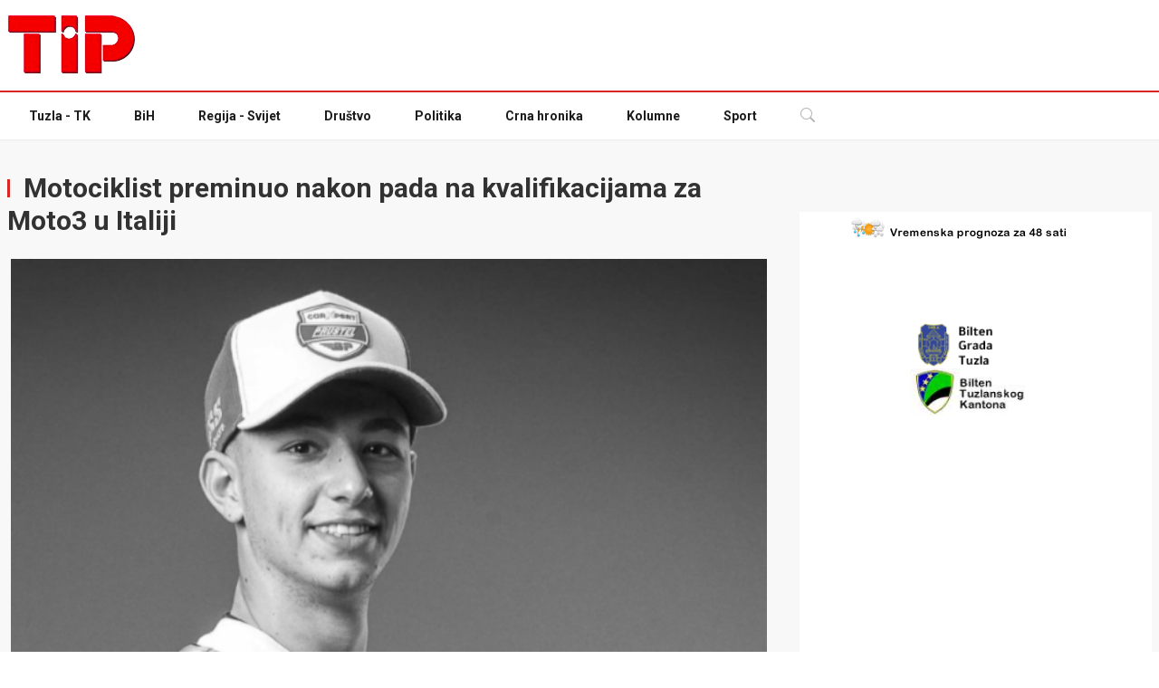

--- FILE ---
content_type: text/html; charset=UTF-8
request_url: https://tip.ba/2021/05/30/motociklist-preminuo-nakon-pada-na-kvalifikacijama-za-moto3-u-italiji/
body_size: 14276
content:
<!DOCTYPE html><html lang="en-US"><head><meta charset="UTF-8"><meta http-equiv="X-UA-Compatible" content="IE=edge" /><meta name="viewport" content="width=device-width, initial-scale=1"><link media="all" href="https://tip.ba/wp-content/cache/autoptimize/css/autoptimize_11239c9ac8475ab7926b8fb45bade9f8.css" rel="stylesheet"><title>Motociklist preminuo nakon pada na kvalifikacijama za Moto3 u Italiji - TIP.ba</title><link
 href="https://fonts.googleapis.com/css2?family=Roboto:wght@300;400;600;700&amp;display=swap"
 rel="stylesheet"
 /><link rel="preload" href="https://securepubads.g.doubleclick.net/tag/js/gpt.js" as="script" /><link rel="icon" href="./favicon.ico" /><meta name='robots' content='index, follow, max-image-preview:large, max-snippet:-1, max-video-preview:-1' /><link rel="canonical" href="https://tip.ba/2021/05/30/motociklist-preminuo-nakon-pada-na-kvalifikacijama-za-moto3-u-italiji/" /><meta property="og:locale" content="en_US" /><meta property="og:type" content="article" /><meta property="og:title" content="Motociklist preminuo nakon pada na kvalifikacijama za Moto3 u Italiji - TIP.ba" /><meta property="og:description" content="Mladi švicarski motociklista Džejson Dupaskje preminuo je od posljedica povreda koje je doživio tokom subotnjih kvalifikacija za Veliku nagradu Italije [&hellip;]" /><meta property="og:url" content="https://tip.ba/2021/05/30/motociklist-preminuo-nakon-pada-na-kvalifikacijama-za-moto3-u-italiji/" /><meta property="og:site_name" content="TIP.ba" /><meta property="article:published_time" content="2021-05-30T11:05:47+00:00" /><meta property="og:image" content="https://tip.ba/wp-content/uploads/2021/05/ccccccc-1.png" /><meta property="og:image:width" content="739" /><meta property="og:image:height" content="462" /><meta property="og:image:type" content="image/png" /><meta name="twitter:card" content="summary_large_image" /><meta name="twitter:label1" content="Written by" /><meta name="twitter:data1" content="" /><meta name="twitter:label2" content="Est. reading time" /><meta name="twitter:data2" content="1 minute" /> <script type="application/ld+json" class="yoast-schema-graph">{"@context":"https://schema.org","@graph":[{"@type":"WebPage","@id":"https://tip.ba/2021/05/30/motociklist-preminuo-nakon-pada-na-kvalifikacijama-za-moto3-u-italiji/","url":"https://tip.ba/2021/05/30/motociklist-preminuo-nakon-pada-na-kvalifikacijama-za-moto3-u-italiji/","name":"Motociklist preminuo nakon pada na kvalifikacijama za Moto3 u Italiji - TIP.ba","isPartOf":{"@id":"https://tip.ba/#website"},"primaryImageOfPage":{"@id":"https://tip.ba/2021/05/30/motociklist-preminuo-nakon-pada-na-kvalifikacijama-za-moto3-u-italiji/#primaryimage"},"image":{"@id":"https://tip.ba/2021/05/30/motociklist-preminuo-nakon-pada-na-kvalifikacijama-za-moto3-u-italiji/#primaryimage"},"thumbnailUrl":"https://tip.ba/wp-content/uploads/2021/05/ccccccc-1.png","datePublished":"2021-05-30T11:05:47+00:00","author":{"@id":""},"breadcrumb":{"@id":"https://tip.ba/2021/05/30/motociklist-preminuo-nakon-pada-na-kvalifikacijama-za-moto3-u-italiji/#breadcrumb"},"inLanguage":"en-US","potentialAction":[{"@type":"ReadAction","target":["https://tip.ba/2021/05/30/motociklist-preminuo-nakon-pada-na-kvalifikacijama-za-moto3-u-italiji/"]}]},{"@type":"ImageObject","inLanguage":"en-US","@id":"https://tip.ba/2021/05/30/motociklist-preminuo-nakon-pada-na-kvalifikacijama-za-moto3-u-italiji/#primaryimage","url":"https://tip.ba/wp-content/uploads/2021/05/ccccccc-1.png","contentUrl":"https://tip.ba/wp-content/uploads/2021/05/ccccccc-1.png","width":739,"height":462},{"@type":"BreadcrumbList","@id":"https://tip.ba/2021/05/30/motociklist-preminuo-nakon-pada-na-kvalifikacijama-za-moto3-u-italiji/#breadcrumb","itemListElement":[{"@type":"ListItem","position":1,"name":"Home","item":"https://tip.ba/"},{"@type":"ListItem","position":2,"name":"Motociklist preminuo nakon pada na kvalifikacijama za Moto3 u Italiji"}]},{"@type":"WebSite","@id":"https://tip.ba/#website","url":"https://tip.ba/","name":"TIP.ba","description":"","potentialAction":[{"@type":"SearchAction","target":{"@type":"EntryPoint","urlTemplate":"https://tip.ba/?s={search_term_string}"},"query-input":{"@type":"PropertyValueSpecification","valueRequired":true,"valueName":"search_term_string"}}],"inLanguage":"en-US"},{"@type":"Person","@id":"","url":"https://tip.ba/author/"}]}</script> <link rel='dns-prefetch' href='//static.addtoany.com' /> <script type="text/javascript" id="wpp-js" src="https://tip.ba/wp-content/plugins/wordpress-popular-posts/assets/js/wpp.min.js?ver=7.3.6" data-sampling="0" data-sampling-rate="100" data-api-url="https://tip.ba/wp-json/wordpress-popular-posts" data-post-id="595862" data-token="18edb4e45c" data-lang="0" data-debug="0"></script> <link rel="alternate" title="oEmbed (JSON)" type="application/json+oembed" href="https://tip.ba/wp-json/oembed/1.0/embed?url=https%3A%2F%2Ftip.ba%2F2021%2F05%2F30%2Fmotociklist-preminuo-nakon-pada-na-kvalifikacijama-za-moto3-u-italiji%2F" /><link rel="alternate" title="oEmbed (XML)" type="text/xml+oembed" href="https://tip.ba/wp-json/oembed/1.0/embed?url=https%3A%2F%2Ftip.ba%2F2021%2F05%2F30%2Fmotociklist-preminuo-nakon-pada-na-kvalifikacijama-za-moto3-u-italiji%2F&#038;format=xml" /><link rel='stylesheet' id='uag-style-595862-css' href='https://tip.ba/wp-content/cache/autoptimize/css/autoptimize_single_ad419832bf0bcd97c692846d82018948.css?ver=1769045957' type='text/css' media='all' /><link rel='stylesheet' id='dashicons-css' href='https://tip.ba/wp-includes/css/dashicons.min.css?ver=6.9' type='text/css' media='all' /> <script defer id="addtoany-core-js-before" src="[data-uri]"></script> <script type="text/javascript" defer src="https://static.addtoany.com/menu/page.js" id="addtoany-core-js"></script> <script defer type="text/javascript" src="https://tip.ba/wp-includes/js/jquery/jquery.min.js?ver=3.7.1" id="jquery-core-js"></script> <script defer type="text/javascript" src="https://tip.ba/wp-includes/js/jquery/jquery-migrate.min.js?ver=3.4.1" id="jquery-migrate-js"></script> <script type="text/javascript" defer src="https://tip.ba/wp-content/plugins/add-to-any/addtoany.min.js?ver=1.1" id="addtoany-jquery-js"></script> <link rel="https://api.w.org/" href="https://tip.ba/wp-json/" /><link rel="alternate" title="JSON" type="application/json" href="https://tip.ba/wp-json/wp/v2/posts/595862" /><link rel="EditURI" type="application/rsd+xml" title="RSD" href="https://tip.ba/xmlrpc.php?rsd" /><meta name="generator" content="WordPress 6.9" /><link rel='shortlink' href='https://tip.ba/?p=595862' /> <script defer src="https://securepubads.g.doubleclick.net/tag/js/gpt.js"></script> <script defer src="[data-uri]"></script> <script>(function(i,s,o,g,r,a,m){i['GoogleAnalyticsObject']=r;i[r]=i[r]||function(){
		(i[r].q=i[r].q||[]).push(arguments)},i[r].l=1*new Date();a=s.createElement(o),
		m=s.getElementsByTagName(o)[0];a.async=1;a.src=g;m.parentNode.insertBefore(a,m)
							})(window,document,'script','//www.google-analytics.com/analytics.js','ga');

	ga('create', 'UA-44785696-1', 'auto');
	ga('send', 'pageview');</script> </head><body class="wp-singular post-template-default single single-post postid-595862 single-format-standard wp-theme-tipba" class="text-gray-700"><div class="text-center pozicija-1 pozicija-banner-1"><div id='div-gpt-ad-1703781458695-0' style='width: 1100px; max-width:100%;'> <script defer src="[data-uri]"></script> </div></div><div class="text-center pozicija-small-1 pozicija-small-banner-1"><div id='div-gpt-ad-1705118726984-0' style='min-width: 300px; min-height: 250px;'> <script defer src="[data-uri]"></script> </div></div><div class="top-header py-4"><div class="xl:container mx-auto px-3 sm:px-4 xl:px-2"><div class="flex top-header"> <a href="https://tip.ba" class="logo"> <img src="https://tip.ba/wp-content/uploads/2023/12/tip_log.png" alt="tip.ba" class="w-full" /> </a><div class="reklama"><div id='div-gpt-ad-1456150685173-0'> <script defer src="[data-uri]"></script> </div></div></div></div></div><header class="sticky relative top-0 left-0 right-0 z-50 border-t-2 border-t-red-600 drop-shadow-sm"><nav class="bg-white relative"><div class="xl:container mx-auto px-3 sm:px-4 xl:px-2"><div class="flex py-1"><div class="flex flex-row"><ul class="navbar hidden lg:flex lg:flex-row text-gray-900 text-sm items-center font-bold"><li class=" menu-item menu-item-type-taxonomy menu-item-object-category your-custom-class"><a class="block py-3 px-6" href="https://tip.ba/teme/tuzla/">Tuzla - TK</a></li><li class=" menu-item menu-item-type-taxonomy menu-item-object-category your-custom-class"><a class="block py-3 px-6" href="https://tip.ba/teme/bih/">BiH</a></li><li class=" menu-item menu-item-type-taxonomy menu-item-object-category your-custom-class"><a class="block py-3 px-6" href="https://tip.ba/teme/regija-svijet/">Regija - Svijet</a></li><li class=" menu-item menu-item-type-taxonomy menu-item-object-category your-custom-class"><a class="block py-3 px-6" href="https://tip.ba/teme/drustvo/">Društvo</a></li><li class=" menu-item menu-item-type-taxonomy menu-item-object-category your-custom-class"><a class="block py-3 px-6" href="https://tip.ba/teme/politika/">Politika</a></li><li class=" menu-item menu-item-type-taxonomy menu-item-object-category your-custom-class"><a class="block py-3 px-6" href="https://tip.ba/teme/crna-hronika/">Crna hronika</a></li><li class=" menu-item menu-item-type-taxonomy menu-item-object-category your-custom-class"><a class="block py-3 px-6" href="https://tip.ba/teme/kolumne/">Kolumne</a></li><li class=" menu-item menu-item-type-taxonomy menu-item-object-category your-custom-class"><a class="block py-3 px-6" href="https://tip.ba/teme/sport/">Sport</a></li></ul><div class="flex flex-row items-center text-gray-300"> <a href="https://tip.ba" class="sm:hidden"> <noscript><img src="https://tip.ba/wp-content/uploads/2023/12/tip_log.png" alt="tip.ba" style="width:80px"/></noscript><img class="lazyload" src='data:image/svg+xml,%3Csvg%20xmlns=%22http://www.w3.org/2000/svg%22%20viewBox=%220%200%20210%20140%22%3E%3C/svg%3E' data-src="https://tip.ba/wp-content/uploads/2023/12/tip_log.png" alt="tip.ba" style="width:80px"/> </a><div class="relative hover:bg-gray-800 block lg:hidden"> <button
 type="button"
 class="menu-mobile block py-3 px-6 border-b-2 border-transparent"
 > <span class="sr-only">Mobile menu</span> <svg
 class="inline-block h-6 w-6 mr-2"
 xmlns="http://www.w3.org/2000/svg"
 fill="none"
 viewBox="0 0 24 24"
 stroke="currentColor"
 aria-hidden="true"
 > <path
 stroke-linecap="round"
 stroke-linejoin="round"
 stroke-width="2"
 d="M4 6h16M4 12h16M4 18h16"
 ></path> </svg> Navigacija </button></div><div class="search-dropdown relative hover:bg-gray-900"> <button class="block py-3 px-6 border-b-2 border-transparent"> <svg
 xmlns="http://www.w3.org/2000/svg"
 width="16"
 height="16"
 fill="currentColor"
 class="open bi bi-search"
 viewBox="0 0 16 16"
 > <path
 d="M11.742 10.344a6.5 6.5 0 1 0-1.397 1.398h-.001c.03.04.062.078.098.115l3.85 3.85a1 1 0 0 0 1.415-1.414l-3.85-3.85a1.007 1.007 0 0 0-.115-.1zM12 6.5a5.5 5.5 0 1 1-11 0 5.5 5.5 0 0 1 11 0z"
 ></path> </svg> <svg
 xmlns="http://www.w3.org/2000/svg"
 width="16"
 height="16"
 fill="currentColor"
 class="close bi bi-x-lg"
 viewBox="0 0 16 16"
 > <path
 fill-rule="evenodd"
 d="M13.854 2.146a.5.5 0 0 1 0 .708l-11 11a.5.5 0 0 1-.708-.708l11-11a.5.5 0 0 1 .708 0Z"
 /> <path
 fill-rule="evenodd"
 d="M2.146 2.146a.5.5 0 0 0 0 .708l11 11a.5.5 0 0 0 .708-.708l-11-11a.5.5 0 0 0-.708 0Z"
 /> </svg> </button><div
 class="dropdown-menu absolute left-auto right-0 top-full z-50 text-left bg-white text-gray-700 border border-gray-100 mt-1 p-3"
 style="min-width: 15rem"
 ><form role="search" method="get" action="https://tip.ba/"><div class="flex flex-wrap items-stretch w-full relative"> <input
 type="text"
 class="flex-shrink flex-grow flex-shrink max-w-full leading-5 w-px flex-1 relative py-2 px-5 text-gray-800 bg-white border border-gray-300 overflow-x-auto focus:outline-none focus:border-gray-400 focus:ring-0 dark:text-gray-400 dark:bg-gray-700 dark:border-gray-700 dark:focus:border-gray-600"
 name="s"
 placeholder="Pretraga..."
 aria-label="pretraga"
 /><div class="flex -mr-px"> <button
 class="flex items-center py-2 px-5 -ml-1 leading-5 text-gray-100 bg-black hover:text-white hover:bg-gray-900 hover:ring-0 focus:outline-none focus:ring-0"
 type="submit"
 > <svg
 xmlns="http://www.w3.org/2000/svg"
 width="16"
 height="16"
 fill="currentColor"
 class="bi bi-search"
 viewBox="0 0 16 16"
 > <path
 d="M11.742 10.344a6.5 6.5 0 1 0-1.397 1.398h-.001c.03.04.062.078.098.115l3.85 3.85a1 1 0 0 0 1.415-1.414l-3.85-3.85a1.007 1.007 0 0 0-.115-.1zM12 6.5a5.5 5.5 0 1 1-11 0 5.5 5.5 0 0 1 11 0z"
 ></path> </svg> </button></div></div></form></div></div></div></div></div></div></nav></header><div class="side-area fixed w-full h-full inset-0 z-50"><div
 class="back-menu fixed bg-gray-900 bg-opacity-70 w-full h-full inset-x-0 top-0"
 ><div class="cursor-pointer text-white absolute right-64 p-2"> <svg
 class="bi bi-x"
 width="2rem"
 height="2rem"
 viewBox="0 0 16 16"
 fill="currentColor"
 xmlns="http://www.w3.org/2000/svg"
 > <path
 fill-rule="evenodd"
 d="M11.854 4.146a.5.5 0 010 .708l-7 7a.5.5 0 01-.708-.708l7-7a.5.5 0 01.708 0z"
 clip-rule="evenodd"
 ></path> <path
 fill-rule="evenodd"
 d="M4.146 4.146a.5.5 0 000 .708l7 7a.5.5 0 00.708-.708l-7-7a.5.5 0 00-.708 0z"
 clip-rule="evenodd"
 ></path> </svg></div></div><nav
 id="mobile-nav"
 class="side-menu flex flex-col right-0 w-64 fixed top-0 bg-white dark:bg-gray-800 h-full overflow-auto z-40"
 ><div class="mb-auto"><nav class="relative flex flex-wrap"><div
 class="text-center p-4 w-full font-bold border-b border-gray-100"
 > <noscript><img src="https://tip.ba/wp-content/themes/tipba/img/logo.png" alt="tip.ba" width="150px" /></noscript><img class="lazyload" src='data:image/svg+xml,%3Csvg%20xmlns=%22http://www.w3.org/2000/svg%22%20viewBox=%220%200%20150%20100%22%3E%3C/svg%3E' data-src="https://tip.ba/wp-content/themes/tipba/img/logo.png" alt="tip.ba" width="150px" /></div><ul id="side-menu" class="w-full float-none flex flex-col"><li class=" menu-item menu-item-type-taxonomy menu-item-object-category your-custom-class"><a class="block py-3 px-6" href="https://tip.ba/teme/tuzla/">Tuzla - TK</a></li><li class=" menu-item menu-item-type-taxonomy menu-item-object-category your-custom-class"><a class="block py-3 px-6" href="https://tip.ba/teme/bih/">BiH</a></li><li class=" menu-item menu-item-type-taxonomy menu-item-object-category your-custom-class"><a class="block py-3 px-6" href="https://tip.ba/teme/regija-svijet/">Regija - Svijet</a></li><li class=" menu-item menu-item-type-taxonomy menu-item-object-category your-custom-class"><a class="block py-3 px-6" href="https://tip.ba/teme/drustvo/">Društvo</a></li><li class=" menu-item menu-item-type-taxonomy menu-item-object-category your-custom-class"><a class="block py-3 px-6" href="https://tip.ba/teme/politika/">Politika</a></li><li class=" menu-item menu-item-type-taxonomy menu-item-object-category your-custom-class"><a class="block py-3 px-6" href="https://tip.ba/teme/crna-hronika/">Crna hronika</a></li><li class=" menu-item menu-item-type-taxonomy menu-item-object-category your-custom-class"><a class="block py-3 px-6" href="https://tip.ba/teme/kolumne/">Kolumne</a></li><li class=" menu-item menu-item-type-taxonomy menu-item-object-category your-custom-class"><a class="block py-3 px-6" href="https://tip.ba/teme/sport/">Sport</a></li></ul></nav></div><div class="py-4 px-6 text-sm mt-6 text-center"> 2023 © Tip.ba - Sva prava zadržana</div></nav></div><main id="content"><div class="bg-gray-50 py-4 hidden"><div class="xl:container mx-auto px-3 sm:px-4 xl:px-2"><div class="mx-auto table text-center text-sm"></div></div></div><div class="bg-gray-50 py-6"><div class="xl:container mx-auto px-3 sm:px-4 xl:px-2"><div class="flex flex-row flex-wrap"><div class="flex-shrink max-w-full w-full lg:w-2/3 overflow-hidden"><div class="w-full py-3 mb-3"><h2 class="text-gray-800 text-3xl font-bold"> <span
 class="inline-block h-5 border-l-3 border-red-600 mr-2"
 ></span> Motociklist preminuo nakon pada na kvalifikacijama za Moto3 u Italiji</h2></div><div class="flex flex-row flex-wrap -mx-3"><div class="max-w-full w-full px-4"><div class="leading-relaxed pb-4"><div class="mb-4"> <img width="635" height="397" src="https://tip.ba/wp-content/uploads/2021/05/ccccccc-1-635x397.png" class="w-full wp-post-image" alt="" decoding="async" fetchpriority="high" srcset="https://tip.ba/wp-content/uploads/2021/05/ccccccc-1-635x397.png 635w, https://tip.ba/wp-content/uploads/2021/05/ccccccc-1-288x180.png 288w, https://tip.ba/wp-content/uploads/2021/05/ccccccc-1.png 739w" sizes="(max-width: 635px) 100vw, 635px" /></div></div><div class="leading-relaxed main-post pb-4"><p>Mladi švicarski motociklista Džejson Dupaskje preminuo je od posljedica povreda koje je doživio tokom subotnjih kvalifikacija za Veliku nagradu Italije Moto3 kategorije.</p><p>Dupaskje je u drugom dijelu kvalifikacija na stazi „Muđelo“ bio umiješan u tešku nesreću u kojoj su učestvovali i Ajumu Sasaki i Džeremi Alkoba. Serhio Garsija je omeo vozača Pristel Gran Prija, koji je pao sa motora, a potom je u njega udario Sasaki, a onda i Alkoba.</p><p>Švicarcu je prvo na samoj stazi ukazana pomoć, a potom je helikopterom prebačen u bolnicu u Firenci, gdje je operisan tokom noći, ali je podlegao povredama tokom prijepodneva.</p><p>Oglasila se i Dorna, organizacija koje rukovoti moto takmičenjima na najvišem nivou: &#8220;Duboko smo tužni zbog gubitka Džejsona Dupaskjea. U ime cijele MotoGP porodice, šaljemo ljubav njegovom timu, njegovoj porodici i voljenima. Jako će nam nedostajati Džejson&#8221;.</p><p>(TIP/Nap/Foto: MotoGP, REUTERS/Ciro De Luca)</p><p>&nbsp;</p><div class="addtoany_share_save_container addtoany_content addtoany_content_bottom"><div class="a2a_kit a2a_kit_size_32 addtoany_list" data-a2a-url="https://tip.ba/2021/05/30/motociklist-preminuo-nakon-pada-na-kvalifikacijama-za-moto3-u-italiji/" data-a2a-title="Motociklist preminuo nakon pada na kvalifikacijama za Moto3 u Italiji"><a class="a2a_button_facebook" href="https://www.addtoany.com/add_to/facebook?linkurl=https%3A%2F%2Ftip.ba%2F2021%2F05%2F30%2Fmotociklist-preminuo-nakon-pada-na-kvalifikacijama-za-moto3-u-italiji%2F&amp;linkname=Motociklist%20preminuo%20nakon%20pada%20na%20kvalifikacijama%20za%20Moto3%20u%20Italiji" title="Facebook" rel="nofollow noopener" target="_blank"></a><a class="a2a_button_twitter" href="https://www.addtoany.com/add_to/twitter?linkurl=https%3A%2F%2Ftip.ba%2F2021%2F05%2F30%2Fmotociklist-preminuo-nakon-pada-na-kvalifikacijama-za-moto3-u-italiji%2F&amp;linkname=Motociklist%20preminuo%20nakon%20pada%20na%20kvalifikacijama%20za%20Moto3%20u%20Italiji" title="Twitter" rel="nofollow noopener" target="_blank"></a><a class="a2a_button_linkedin" href="https://www.addtoany.com/add_to/linkedin?linkurl=https%3A%2F%2Ftip.ba%2F2021%2F05%2F30%2Fmotociklist-preminuo-nakon-pada-na-kvalifikacijama-za-moto3-u-italiji%2F&amp;linkname=Motociklist%20preminuo%20nakon%20pada%20na%20kvalifikacijama%20za%20Moto3%20u%20Italiji" title="LinkedIn" rel="nofollow noopener" target="_blank"></a><a class="a2a_button_viber" href="https://www.addtoany.com/add_to/viber?linkurl=https%3A%2F%2Ftip.ba%2F2021%2F05%2F30%2Fmotociklist-preminuo-nakon-pada-na-kvalifikacijama-za-moto3-u-italiji%2F&amp;linkname=Motociklist%20preminuo%20nakon%20pada%20na%20kvalifikacijama%20za%20Moto3%20u%20Italiji" title="Viber" rel="nofollow noopener" target="_blank"></a><a class="a2a_button_whatsapp" href="https://www.addtoany.com/add_to/whatsapp?linkurl=https%3A%2F%2Ftip.ba%2F2021%2F05%2F30%2Fmotociklist-preminuo-nakon-pada-na-kvalifikacijama-za-moto3-u-italiji%2F&amp;linkname=Motociklist%20preminuo%20nakon%20pada%20na%20kvalifikacijama%20za%20Moto3%20u%20Italiji" title="WhatsApp" rel="nofollow noopener" target="_blank"></a><a class="a2a_button_facebook_messenger" href="https://www.addtoany.com/add_to/facebook_messenger?linkurl=https%3A%2F%2Ftip.ba%2F2021%2F05%2F30%2Fmotociklist-preminuo-nakon-pada-na-kvalifikacijama-za-moto3-u-italiji%2F&amp;linkname=Motociklist%20preminuo%20nakon%20pada%20na%20kvalifikacijama%20za%20Moto3%20u%20Italiji" title="Messenger" rel="nofollow noopener" target="_blank"></a><a class="a2a_button_x" href="https://www.addtoany.com/add_to/x?linkurl=https%3A%2F%2Ftip.ba%2F2021%2F05%2F30%2Fmotociklist-preminuo-nakon-pada-na-kvalifikacijama-za-moto3-u-italiji%2F&amp;linkname=Motociklist%20preminuo%20nakon%20pada%20na%20kvalifikacijama%20za%20Moto3%20u%20Italiji" title="X" rel="nofollow noopener" target="_blank"></a><a class="a2a_dd addtoany_share_save addtoany_share" href="https://www.addtoany.com/share"></a></div></div><div
 class="relative flex flex-row items-center justify-between overflow-hidden bg-gray-100 dark:bg-gray-900 dark:bg-opacity-20 mt-12 mb-2 px-6 py-2"
 ><div class="my-4 text-sm"> <span class="mr-2 md:mr-4" style="display:none;"> <svg
 class="bi bi-person mr-2 inline-block"
 width="1rem"
 height="1rem"
 viewBox="0 0 16 16"
 fill="currentColor"
 xmlns="http://www.w3.org/2000/svg"
 > <path
 fill-rule="evenodd"
 d="M13 14s1 0 1-1-1-4-6-4-6 3-6 4 1 1 1 1h10zm-9.995-.944v-.002.002zM3.022 13h9.956a.274.274 0 00.014-.002l.008-.002c-.001-.246-.154-.986-.832-1.664C11.516 10.68 10.289 10 8 10c-2.29 0-3.516.68-4.168 1.332-.678.678-.83 1.418-.832 1.664a1.05 1.05 0 00.022.004zm9.974.056v-.002.002zM8 7a2 2 0 100-4 2 2 0 000 4zm3-2a3 3 0 11-6 0 3 3 0 016 0z"
 clip-rule="evenodd"
 ></path> </svg> Autor: <a class="font-semibold" href="#"></a> </span> <time class="mr-2 md:mr-4" datetime="05/30/2021"> <svg
 class="bi bi-calendar mr-2 inline-block"
 width="1rem"
 height="1rem"
 viewBox="0 0 16 16"
 fill="currentColor"
 xmlns="http://www.w3.org/2000/svg"
 > <path
 fill-rule="evenodd"
 d="M14 0H2a2 2 0 00-2 2v12a2 2 0 002 2h12a2 2 0 002-2V2a2 2 0 00-2-2zM1 3.857C1 3.384 1.448 3 2 3h12c.552 0 1 .384 1 .857v10.286c0 .473-.448.857-1 .857H2c-.552 0-1-.384-1-.857V3.857z"
 clip-rule="evenodd"
 ></path> <path
 fill-rule="evenodd"
 d="M6.5 7a1 1 0 100-2 1 1 0 000 2zm3 0a1 1 0 100-2 1 1 0 000 2zm3 0a1 1 0 100-2 1 1 0 000 2zm-9 3a1 1 0 100-2 1 1 0 000 2zm3 0a1 1 0 100-2 1 1 0 000 2zm3 0a1 1 0 100-2 1 1 0 000 2zm3 0a1 1 0 100-2 1 1 0 000 2zm-9 3a1 1 0 100-2 1 1 0 000 2zm3 0a1 1 0 100-2 1 1 0 000 2zm3 0a1 1 0 100-2 1 1 0 000 2z"
 clip-rule="evenodd"
 ></path> </svg> 30.05.2021. </time></div><div class="hidden lg:block"></div></div></div><div id="leftor"><div id='div-gpt-ad-1585828458256-0' style='width: 620px; height: 90px; max-width: 100%'> <script defer src="[data-uri]"></script> </div></div></div></div></div><div
 class="flex-shrink max-w-full w-full lg:w-1/3 lg:pl-8 lg:pt-14 lg:pb-8"
 ><div class="w-full bg-white"><div class="mb-6"><section id="block-19" class="widget widget_block"><div class="textwidget"><p><a class="vremenska thickbox" href="https://www.yr.no/en/content/2-3188582/meteogram.svg?TB_iframe=true&amp;&amp;width=782">&nbsp;</a></p></div></section><section id="block-10" class="widget widget_block"><div id='div-gpt-ad-1662033516284-0' style='min-width: 160px; min-height: 50px;'> <script defer src="[data-uri]"></script> </div><div id='div-gpt-ad-1508507483817-0' style='text-align: center; margin: 0 auto'> <script defer src="[data-uri]"></script> </div></section><section id="block-7" class="widget widget_block"><a title="Bilten - Grada Tuzla" href="https://tip.ba/teme/bilten-opcina-tuzla/" style=" display: block; float: left; "><noscript><img decoding="async" src="https://tip.ba/wp-content/uploads/2021/09/Background-1.png" width="132px" height="52px"></noscript><img class="lazyload" decoding="async" src='data:image/svg+xml,%3Csvg%20xmlns=%22http://www.w3.org/2000/svg%22%20viewBox=%220%200%20132%2052%22%3E%3C/svg%3E' data-src="https://tip.ba/wp-content/uploads/2021/09/Background-1.png" width="132px" height="52px"></a><a title="Bilten - Tuzlanski kanton" href="https://tip.ba/teme/bilten-tuzlanski-kanton/"><noscript><img decoding="async" src="https://tip.ba/tkgrb.jpg" width="145px" height="52px"></noscript><img class="lazyload" decoding="async" src='data:image/svg+xml,%3Csvg%20xmlns=%22http://www.w3.org/2000/svg%22%20viewBox=%220%200%20145%2052%22%3E%3C/svg%3E' data-src="https://tip.ba/tkgrb.jpg" width="145px" height="52px"></a></section><section id="block-8" class="widget widget_block"><div id='div-gpt-ad-1460723151101-0' style='height:250px; width:300px;'> <script defer src="[data-uri]"></script> </div></section><section id="block-11" class="widget widget_block"><div id='div-gpt-ad-1460723203585-0' style='height:250px; width:300px;'> <script defer src="[data-uri]"></script> </div><div id='div-gpt-ad-1704791695929-0' style='min-width: 300px; min-height: 250px;'> <script defer src="[data-uri]"></script> </div></section><section id="block-16" class="widget widget_block"><div id="div-gpt-ad-1444974368301-0"> <script defer src="[data-uri]"></script> </div></section><section id="block-20" class="widget widget_block"><div class="wp-block-uagb-tabs uagb-block-1bb1c443 uagb-tabs__wrap uagb-tabs__hstyle1-desktop uagb-tabs__vstyle6-tablet uagb-tabs__stack1-mobile" data-tab-active="0"><ul class="uagb-tabs__panel uagb-tabs__align-left" role="tablist"><li class="uagb-tab uagb-tabs__active" role="none"><a href="#uagb-tabs__tab0" class="uagb-tabs-list uagb-tabs__icon-position-left" data-tab="0" role="tab"><div>Najčitanije</div></a></li><li class="uagb-tab " role="none"><a href="#uagb-tabs__tab1" class="uagb-tabs-list uagb-tabs__icon-position-left" data-tab="1" role="tab"><div>Najnovije</div></a></li><li class="uagb-tab " role="none"><a href="#uagb-tabs__tab2" class="uagb-tabs-list uagb-tabs__icon-position-left" data-tab="2" role="tab"><div>Komentari</div></a></li></ul><div class="uagb-tabs__body-wrap"><div class="wp-block-uagb-tabs-child uagb-tabs__body-container uagb-inner-tab-0" aria-labelledby="uagb-tabs__tab0"><div class="popular-posts"><script type="application/json" data-id="wpp-block-inline-js">{"title":"","limit":"5","offset":0,"range":"last24hours","time_quantity":"24","time_unit":"hour","freshness":false,"order_by":"views","post_type":"post","pid":"","exclude":"","taxonomy":"category","term_id":"","author":"","shorten_title":{"active":false,"length":"25","words":false},"post-excerpt":{"active":false,"length":"75","keep_format":false,"words":false},"thumbnail":{"active":true,"width":"75","height":"75","build":"manual","size":""},"rating":false,"stats_tag":{"comment_count":false,"views":false,"author":false,"date":{"active":true,"format":"d\/m\/Y"},"taxonomy":{"active":true,"name":"category"}},"markup":{"custom_html":true,"wpp-start":"<ul class=\"wpp-list wpp-cards-compact\">","wpp-end":"<\/ul>","title-start":"<span>","title-end":"<\/span>","post-html":"<li class=\"{current_class}\">{thumb_img}<div class=\"wpp-item-data\"><div class=\"taxonomies\">{taxonomy}<\/div>{title}<\/div><\/li>"},"theme":{"name":"cards-compact"}}</script><div class="wpp-widget-block-placeholder"></div></div></div><div class="wp-block-uagb-tabs-child uagb-tabs__body-container uagb-inner-tab-1" aria-labelledby="uagb-tabs__tab1"><ul class="wp-block-latest-posts__list has-dates wp-block-latest-posts has-small-font-size"><li><div class="wp-block-latest-posts__featured-image alignleft"><noscript><img decoding="async" width="150" height="150" src="https://tip.ba/wp-content/uploads/2026/01/portal-hd00-06-10-01still4383-1738865078-150x150.jpg" class="attachment-thumbnail size-thumbnail wp-post-image" alt="" style="max-width:75px;max-height:75px;" /></noscript><img decoding="async" width="150" height="150" src='data:image/svg+xml,%3Csvg%20xmlns=%22http://www.w3.org/2000/svg%22%20viewBox=%220%200%20150%20150%22%3E%3C/svg%3E' data-src="https://tip.ba/wp-content/uploads/2026/01/portal-hd00-06-10-01still4383-1738865078-150x150.jpg" class="lazyload attachment-thumbnail size-thumbnail wp-post-image" alt="" style="max-width:75px;max-height:75px;" /></div><a class="wp-block-latest-posts__post-title" href="https://tip.ba/2026/01/21/odgojni-centar-tk-rekordan-broj-upucenih-maloljetnika-i-najvise-preventivnih-radionica-u-2025-godini/">Odgojni centar TK: Rekordan broj upućenih maloljetnika i najviše preventivnih radionica u 2025. godini</a><time datetime="2026-01-21T17:10:33+00:00" class="wp-block-latest-posts__post-date">01/21/2026</time></li><li><div class="wp-block-latest-posts__featured-image alignleft"><noscript><img decoding="async" width="150" height="150" src="https://tip.ba/wp-content/uploads/2026/01/viber_image_2024-12-19_14-11-10-887-1024x683-1-150x150.jpg" class="attachment-thumbnail size-thumbnail wp-post-image" alt="" style="max-width:75px;max-height:75px;" /></noscript><img decoding="async" width="150" height="150" src='data:image/svg+xml,%3Csvg%20xmlns=%22http://www.w3.org/2000/svg%22%20viewBox=%220%200%20150%20150%22%3E%3C/svg%3E' data-src="https://tip.ba/wp-content/uploads/2026/01/viber_image_2024-12-19_14-11-10-887-1024x683-1-150x150.jpg" class="lazyload attachment-thumbnail size-thumbnail wp-post-image" alt="" style="max-width:75px;max-height:75px;" /></div><a class="wp-block-latest-posts__post-title" href="https://tip.ba/2026/01/21/klub-vijecnika-sdp-a-u-gradskom-vijecu-tuzla-inicira-unapredenje-informisanja-gradana-o-javnom-gradskom-prevozu/">Klub vijećnika SDP-a u Gradskom vijeću Tuzla inicira unapređenje informisanja građana o javnom gradskom prevozu</a><time datetime="2026-01-21T17:07:41+00:00" class="wp-block-latest-posts__post-date">01/21/2026</time></li><li><div class="wp-block-latest-posts__featured-image alignleft"><noscript><img decoding="async" width="150" height="150" src="https://tip.ba/wp-content/uploads/2026/01/viber_image_2026-01-21_15-35-19-705-150x150.jpg" class="attachment-thumbnail size-thumbnail wp-post-image" alt="" style="max-width:75px;max-height:75px;" /></noscript><img decoding="async" width="150" height="150" src='data:image/svg+xml,%3Csvg%20xmlns=%22http://www.w3.org/2000/svg%22%20viewBox=%220%200%20150%20150%22%3E%3C/svg%3E' data-src="https://tip.ba/wp-content/uploads/2026/01/viber_image_2026-01-21_15-35-19-705-150x150.jpg" class="lazyload attachment-thumbnail size-thumbnail wp-post-image" alt="" style="max-width:75px;max-height:75px;" /></div><a class="wp-block-latest-posts__post-title" href="https://tip.ba/2026/01/21/usvojen-prijedlog-zakona-o-dozivotnim-mjesecnim-naknadama-zasluznim-sportistima-u-federaciji-bosne-i-hercegovine/">Usvojen Prijedlog Zakona o doživotnim mjesečnim naknadama zaslužnim sportistima u Federaciji Bosne i Hercegovine</a><time datetime="2026-01-21T14:39:51+00:00" class="wp-block-latest-posts__post-date">01/21/2026</time></li><li><div class="wp-block-latest-posts__featured-image alignleft"><noscript><img decoding="async" width="150" height="150" src="https://tip.ba/wp-content/uploads/2026/01/IMG-20260121-WA0000-786x590-1-150x150.jpg" class="attachment-thumbnail size-thumbnail wp-post-image" alt="" style="max-width:75px;max-height:75px;" /></noscript><img decoding="async" width="150" height="150" src='data:image/svg+xml,%3Csvg%20xmlns=%22http://www.w3.org/2000/svg%22%20viewBox=%220%200%20150%20150%22%3E%3C/svg%3E' data-src="https://tip.ba/wp-content/uploads/2026/01/IMG-20260121-WA0000-786x590-1-150x150.jpg" class="lazyload attachment-thumbnail size-thumbnail wp-post-image" alt="" style="max-width:75px;max-height:75px;" /></div><a class="wp-block-latest-posts__post-title" href="https://tip.ba/2026/01/21/foto-12-stranaka-podrzalo-kandidaturu-denisa-becirovica/">Foto: 12 stranaka podržalo kandidaturu Denisa Bećirovića</a><time datetime="2026-01-21T14:31:40+00:00" class="wp-block-latest-posts__post-date">01/21/2026</time></li><li><div class="wp-block-latest-posts__featured-image alignleft"><noscript><img decoding="async" width="150" height="150" src="https://tip.ba/wp-content/uploads/2026/01/777777777777777-1-150x150.png" class="attachment-thumbnail size-thumbnail wp-post-image" alt="" style="max-width:75px;max-height:75px;" /></noscript><img decoding="async" width="150" height="150" src='data:image/svg+xml,%3Csvg%20xmlns=%22http://www.w3.org/2000/svg%22%20viewBox=%220%200%20150%20150%22%3E%3C/svg%3E' data-src="https://tip.ba/wp-content/uploads/2026/01/777777777777777-1-150x150.png" class="lazyload attachment-thumbnail size-thumbnail wp-post-image" alt="" style="max-width:75px;max-height:75px;" /></div><a class="wp-block-latest-posts__post-title" href="https://tip.ba/2026/01/21/slavko-petrovic-na-celu-slobodine-skole/">Slavko Petrović na čelu Slobodine škole</a><time datetime="2026-01-21T11:55:49+00:00" class="wp-block-latest-posts__post-date">01/21/2026</time></li></ul></div><div class="wp-block-uagb-tabs-child uagb-tabs__body-container uagb-inner-tab-2" aria-labelledby="uagb-tabs__tab2"><ol class="has-dates has-excerpts wp-block-latest-comments has-small-font-size"><li class="wp-block-latest-comments__comment"><article><footer class="wp-block-latest-comments__comment-meta"><span class="wp-block-latest-comments__comment-author">Fudo</span> on <a class="wp-block-latest-comments__comment-link" href="https://tip.ba/2026/01/21/usvojen-prijedlog-zakona-o-dozivotnim-mjesecnim-naknadama-zasluznim-sportistima-u-federaciji-bosne-i-hercegovine/#comment-15862">Usvojen Prijedlog Zakona o doživotnim mjesečnim naknadama zaslužnim sportistima u Federaciji Bosne i Hercegovine</a><time datetime="2026-01-21T23:46:42+00:00" class="wp-block-latest-comments__comment-date">01/21/2026</time></footer><div class="wp-block-latest-comments__comment-excerpt"><p>Znali se kolika ce ta mjesecna naknada biiiti za uspjesne sportiste?????</p></div></article></li><li class="wp-block-latest-comments__comment"><article><footer class="wp-block-latest-comments__comment-meta"><span class="wp-block-latest-comments__comment-author">Lipa</span> on <a class="wp-block-latest-comments__comment-link" href="https://tip.ba/2026/01/21/klub-vijecnika-sdp-a-u-gradskom-vijecu-tuzla-inicira-unapredenje-informisanja-gradana-o-javnom-gradskom-prevozu/#comment-15858">Klub vijećnika SDP-a u Gradskom vijeću Tuzla inicira unapređenje informisanja građana o javnom gradskom prevozu</a><time datetime="2026-01-21T22:29:31+00:00" class="wp-block-latest-comments__comment-date">01/21/2026</time></footer><div class="wp-block-latest-comments__comment-excerpt"><p>Žalosno šta se potura narodu kao uspijeh.</p></div></article></li><li class="wp-block-latest-comments__comment"><article><footer class="wp-block-latest-comments__comment-meta"><span class="wp-block-latest-comments__comment-author">Notar</span> on <a class="wp-block-latest-comments__comment-link" href="https://tip.ba/2026/01/21/klub-vijecnika-sdp-a-u-gradskom-vijecu-tuzla-inicira-unapredenje-informisanja-gradana-o-javnom-gradskom-prevozu/#comment-15856">Klub vijećnika SDP-a u Gradskom vijeću Tuzla inicira unapređenje informisanja građana o javnom gradskom prevozu</a><time datetime="2026-01-21T21:50:22+00:00" class="wp-block-latest-comments__comment-date">01/21/2026</time></footer><div class="wp-block-latest-comments__comment-excerpt"><p>Mnogo vi kasnite sa ovom temom.... na zalost..,odnosno svim i svacim se bavilo ali prevozom kojeg koriste hiljade ljudi, niste,&hellip;</p></div></article></li><li class="wp-block-latest-comments__comment"><article><footer class="wp-block-latest-comments__comment-meta"><span class="wp-block-latest-comments__comment-author">Sudland</span> on <a class="wp-block-latest-comments__comment-link" href="https://tip.ba/2026/01/21/amerikanci-otkrili-planove-u-bih-zele-gasovod-elektrane-i-aerodrome/#comment-15855">Amerikanci otkrili planove u BiH: Žele gasovod, elektrane i aerodrome</a><time datetime="2026-01-21T20:33:34+00:00" class="wp-block-latest-comments__comment-date">01/21/2026</time></footer><div class="wp-block-latest-comments__comment-excerpt"><p>Nema ništa od toga bez trećeg entiteta</p></div></article></li><li class="wp-block-latest-comments__comment"><article><footer class="wp-block-latest-comments__comment-meta"><span class="wp-block-latest-comments__comment-author">Maribor</span> on <a class="wp-block-latest-comments__comment-link" href="https://tip.ba/2026/01/21/foto-12-stranaka-podrzalo-kandidaturu-denisa-becirovica/#comment-15852">Foto: 12 stranaka podržalo kandidaturu Denisa Bećirovića</a><time datetime="2026-01-21T19:34:41+00:00" class="wp-block-latest-comments__comment-date">01/21/2026</time></footer><div class="wp-block-latest-comments__comment-excerpt"><p>To je i jedini kandidat koji moze odgovoriti toj funkciji...trenutno....svi drugi su ispod ..</p></div></article></li></ol></div></div></div></section></div></div></div></div></div></div></main><footer class="footer-bg text-gray-400"><div id="footer-content" class="relative pt-8 xl:pt-16 pb-6 xl:pb-12"><div class="xl:container mx-auto px-3 sm:px-4 xl:px-2 overflow-hidden"><div class="flex flex-wrap flex-row lg:justify-between -mx-3"><div class="flex-shrink max-w-full w-full lg:w-2/5 px-3 lg:pr-16"><div class="flex items-center mb-2"><a href="https://tip.ba" class="logo"> <noscript><img src="https://v2.tip.ba/wp-content/uploads/2023/12/tip_log.png" alt="tip.ba" /></noscript><img class="lazyload" src='data:image/svg+xml,%3Csvg%20xmlns=%22http://www.w3.org/2000/svg%22%20viewBox=%220%200%20210%20140%22%3E%3C/svg%3E' data-src="https://v2.tip.ba/wp-content/uploads/2023/12/tip_log.png" alt="tip.ba" /> </a></div><ul class="space-x-3 mt-6 mb-6 Lg:mb-0"><li class="inline-block"> <a
 target="_blank"
 class="hover:text-gray-100"
 rel="noopener noreferrer"
 href="https://facebook.com"
 title="Facebook"
 > <svg
 xmlns="http://www.w3.org/2000/svg"
 width="2rem"
 height="2rem"
 viewBox="0 0 512 512"
 > <path
 fill="currentColor"
 d="M455.27,32H56.73A24.74,24.74,0,0,0,32,56.73V455.27A24.74,24.74,0,0,0,56.73,480H256V304H202.45V240H256V189c0-57.86,40.13-89.36,91.82-89.36,24.73,0,51.33,1.86,57.51,2.68v60.43H364.15c-28.12,0-33.48,13.3-33.48,32.9V240h67l-8.75,64H330.67V480h124.6A24.74,24.74,0,0,0,480,455.27V56.73A24.74,24.74,0,0,0,455.27,32Z"
 ></path> </svg> </a></li><li class="inline-block"> <a
 target="_blank"
 class="hover:text-gray-100"
 rel="noopener noreferrer"
 href="https://twitter.com"
 title="Twitter"
 > <svg
 xmlns="http://www.w3.org/2000/svg"
 width="2rem"
 height="2rem"
 viewBox="0 0 512 512"
 > <path
 fill="currentColor"
 d="M496,109.5a201.8,201.8,0,0,1-56.55,15.3,97.51,97.51,0,0,0,43.33-53.6,197.74,197.74,0,0,1-62.56,23.5A99.14,99.14,0,0,0,348.31,64c-54.42,0-98.46,43.4-98.46,96.9a93.21,93.21,0,0,0,2.54,22.1,280.7,280.7,0,0,1-203-101.3A95.69,95.69,0,0,0,36,130.4C36,164,53.53,193.7,80,211.1A97.5,97.5,0,0,1,35.22,199v1.2c0,47,34,86.1,79,95a100.76,100.76,0,0,1-25.94,3.4,94.38,94.38,0,0,1-18.51-1.8c12.51,38.5,48.92,66.5,92.05,67.3A199.59,199.59,0,0,1,39.5,405.6,203,203,0,0,1,16,404.2,278.68,278.68,0,0,0,166.74,448c181.36,0,280.44-147.7,280.44-275.8,0-4.2-.11-8.4-.31-12.5A198.48,198.48,0,0,0,496,109.5Z"
 ></path> </svg> </a></li><li class="inline-block"> <a
 target="_blank"
 class="hover:text-gray-100"
 rel="noopener noreferrer"
 href="https://youtube.com"
 title="Youtube"
 > <svg
 xmlns="http://www.w3.org/2000/svg"
 width="2rem"
 height="2rem"
 viewBox="0 0 512 512"
 > <path
 fill="currentColor"
 d="M508.64,148.79c0-45-33.1-81.2-74-81.2C379.24,65,322.74,64,265,64H247c-57.6,0-114.2,1-169.6,3.6-40.8,0-73.9,36.4-73.9,81.4C1,184.59-.06,220.19,0,255.79q-.15,53.4,3.4,106.9c0,45,33.1,81.5,73.9,81.5,58.2,2.7,117.9,3.9,178.6,3.8q91.2.3,178.6-3.8c40.9,0,74-36.5,74-81.5,2.4-35.7,3.5-71.3,3.4-107Q512.24,202.29,508.64,148.79ZM207,353.89V157.39l145,98.2Z"
 ></path> </svg> </a></li><li class="inline-block"> <a
 target="_blank"
 class="hover:text-gray-100"
 rel="noopener noreferrer"
 href="https://instagram.com"
 title="Instagram"
 > <svg
 xmlns="http://www.w3.org/2000/svg"
 width="2rem"
 height="2rem"
 viewBox="0 0 512 512"
 > <path
 fill="currentColor"
 d="M349.33,69.33a93.62,93.62,0,0,1,93.34,93.34V349.33a93.62,93.62,0,0,1-93.34,93.34H162.67a93.62,93.62,0,0,1-93.34-93.34V162.67a93.62,93.62,0,0,1,93.34-93.34H349.33m0-37.33H162.67C90.8,32,32,90.8,32,162.67V349.33C32,421.2,90.8,480,162.67,480H349.33C421.2,480,480,421.2,480,349.33V162.67C480,90.8,421.2,32,349.33,32Z"
 ></path> <path
 fill="currentColor"
 d="M377.33,162.67a28,28,0,1,1,28-28A27.94,27.94,0,0,1,377.33,162.67Z"
 ></path> <path
 fill="currentColor"
 d="M256,181.33A74.67,74.67,0,1,1,181.33,256,74.75,74.75,0,0,1,256,181.33M256,144A112,112,0,1,0,368,256,112,112,0,0,0,256,144Z"
 ></path> </svg> </a></li></ul></div><div class="flex-shrink max-w-full w-full lg:w-3/5 px-3"><div class="flex flex-wrap flex-row"><div class="flex-shrink max-w-full w-1/2 md:w-1/4 mb-6 lg:mb-0"><h4 class="text-base leading-normal mb-3 uppercase text-gray-100">Vijesti</h4><ul id="footer-menu-1" class="list-none"><li id="menu-item-670832" class="menu-item menu-item-type-taxonomy menu-item-object-category menu-item-670832"><a href="https://tip.ba/teme/tuzla/">Tuzla &#8211; TK</a></li><li id="menu-item-670831" class="menu-item menu-item-type-taxonomy menu-item-object-category menu-item-670831"><a href="https://tip.ba/teme/bih/">BiH</a></li><li id="menu-item-670840" class="menu-item menu-item-type-taxonomy menu-item-object-category menu-item-670840"><a href="https://tip.ba/teme/regija-svijet/">Regija &#8211; Svijet</a></li></ul></div><div class="flex-shrink max-w-full w-1/2 md:w-1/4 mb-6 lg:mb-0"><h4
 class="text-base leading-normal mb-3 uppercase text-gray-100"
 > Magazin</h4><ul id="footer-menu-2" class="list-none"><li id="menu-item-670834" class="menu-item menu-item-type-taxonomy menu-item-object-category menu-item-670834"><a href="https://tip.ba/teme/lifestyle-i-zdravlje/">Lifestyle i zdravlje</a></li><li id="menu-item-670835" class="menu-item menu-item-type-taxonomy menu-item-object-category menu-item-670835"><a href="https://tip.ba/teme/ljubav-i-sex/">Ljubav i Sex</a></li><li id="menu-item-670836" class="menu-item menu-item-type-taxonomy menu-item-object-category menu-item-670836"><a href="https://tip.ba/teme/scitech/">Scitech i Auto</a></li><li id="menu-item-670837" class="menu-item menu-item-type-taxonomy menu-item-object-category menu-item-670837"><a href="https://tip.ba/teme/showtime/">Showtime</a></li><li id="menu-item-670838" class="menu-item menu-item-type-taxonomy menu-item-object-category menu-item-670838"><a href="https://tip.ba/teme/video/">Video</a></li><li id="menu-item-670839" class="menu-item menu-item-type-taxonomy menu-item-object-category menu-item-670839"><a href="https://tip.ba/teme/zanimljivosti/">Zanimljivosti</a></li></ul></div><div class="flex-shrink max-w-full w-1/2 md:w-1/4 mb-6 lg:mb-0"><h4
 class="text-base leading-normal mb-3 uppercase text-gray-100"
 > Sport</h4><ul id="footer-menu-3" class="list-none"><li id="menu-item-671318" class="menu-item menu-item-type-taxonomy menu-item-object-category menu-item-671318"><a href="https://tip.ba/teme/sport/fudbal/">Fudbal</a></li><li id="menu-item-671319" class="menu-item menu-item-type-taxonomy menu-item-object-category menu-item-671319"><a href="https://tip.ba/teme/sport/kosarka/">Košarka</a></li><li id="menu-item-671416" class="menu-item menu-item-type-taxonomy menu-item-object-category menu-item-671416"><a href="https://tip.ba/teme/sport/tenis/">Tenis</a></li><li id="menu-item-671320" class="menu-item menu-item-type-taxonomy menu-item-object-category menu-item-671320"><a href="https://tip.ba/teme/sport/rukomet/">Rukomet</a></li><li id="menu-item-671414" class="menu-item menu-item-type-taxonomy menu-item-object-category menu-item-671414"><a href="https://tip.ba/teme/sport/odbojka/">Odbojka</a></li><li id="menu-item-671415" class="menu-item menu-item-type-taxonomy menu-item-object-category menu-item-671415"><a href="https://tip.ba/teme/sport/plivanje/">Plivanje</a></li></ul></div><div class="flex-shrink max-w-full w-1/2 md:w-1/4 mb-6 lg:mb-0"><h4
 class="text-base leading-normal mb-3 uppercase text-gray-100"
 > O nama</h4><ul><ul id="footer-menu-4" class="list-none"><li id="menu-item-670845" class="menu-item menu-item-type-post_type menu-item-object-page menu-item-670845"><a href="https://tip.ba/about/">Impressum</a></li><li id="menu-item-670844" class="menu-item menu-item-type-post_type menu-item-object-page menu-item-670844"><a href="https://tip.ba/marketing/">Marketing</a></li><li id="menu-item-670842" class="menu-item menu-item-type-post_type menu-item-object-page menu-item-670842"><a href="https://tip.ba/uslovi-koristenja/">Uslovi korištenja</a></li><li id="menu-item-670843" class="menu-item menu-item-type-post_type menu-item-object-page menu-item-670843"><a href="https://tip.ba/kontakt/">Kontakt</a></li></ul></ul></div></div></div></div></div></div><div class="footer-dark"><div class="container py-4 border-t border-gray-200 border-opacity-10"><div class="row"><div class="col-12 col-md text-center"><p class="d-block my-3">2024 © Tip.ba - Sva prava zadržana</p></div></div></div></div></footer> <a
 href="#"
 class="back-top fixed p-4 rounded bg-gray-100 border border-gray-100 text-gray-500 dark:bg-gray-900 dark:border-gray-800 right-4 bottom-4 hidden"
 aria-label="Scroll To Top"
 > <svg
 width="1rem"
 height="1rem"
 viewBox="0 0 16 16"
 fill="currentColor"
 xmlns="http://www.w3.org/2000/svg"
 > <path
 fill-rule="evenodd"
 d="M8 3.5a.5.5 0 01.5.5v9a.5.5 0 01-1 0V4a.5.5 0 01.5-.5z"
 clip-rule="evenodd"
 ></path> <path
 fill-rule="evenodd"
 d="M7.646 2.646a.5.5 0 01.708 0l3 3a.5.5 0 01-.708.708L8 3.707 5.354 6.354a.5.5 0 11-.708-.708l3-3z"
 clip-rule="evenodd"
 ></path> </svg> </a> <script type="speculationrules">{"prefetch":[{"source":"document","where":{"and":[{"href_matches":"/*"},{"not":{"href_matches":["/wp-*.php","/wp-admin/*","/wp-content/uploads/*","/wp-content/*","/wp-content/plugins/*","/wp-content/themes/tipba/*","/*\\?(.+)"]}},{"not":{"selector_matches":"a[rel~=\"nofollow\"]"}},{"not":{"selector_matches":".no-prefetch, .no-prefetch a"}}]},"eagerness":"conservative"}]}</script> <noscript><style>.lazyload{display:none;}</style></noscript><script data-noptimize="1">window.lazySizesConfig=window.lazySizesConfig||{};window.lazySizesConfig.loadMode=1;</script><script defer data-noptimize="1" src='https://tip.ba/wp-content/plugins/autoptimize/classes/external/js/lazysizes.min.js?ao_version=3.1.13'></script><script defer type="text/javascript" src="https://tip.ba/wp-content/plugins/ultimate-addons-for-gutenberg/assets/js/tabs.min.js?ver=2.19.16" id="uagb-tabs-js-js"></script> <script defer type="text/javascript" src="https://tip.ba/wp-content/cache/autoptimize/js/autoptimize_single_13b966010e521a85d666994d2a4c5856.js?ver=1769045957" id="uag-script-595862-js"></script> <script defer type="text/javascript" src="https://tip.ba/wp-content/cache/autoptimize/js/autoptimize_single_06f4f90af91a01ea64e54b5d859bdbd2.js?ver=1.0" id="hc-sticky-script-js"></script> <script defer type="text/javascript" src="https://tip.ba/wp-content/themes/tipba/vendors/glightbox/dist/js/glightbox.min.js?ver=1.0" id="glightbox-script-js"></script> <script defer type="text/javascript" src="https://tip.ba/wp-content/themes/tipba/vendors/@splidejs/splide/dist/js/splide.min.js?ver=1.0" id="splide-script-js"></script> <script defer type="text/javascript" src="https://tip.ba/wp-content/themes/tipba/vendors/@splidejs/splide-extension-video/dist/js/splide-extension-video.min.js?ver=1.0" id="splide-extension-video-script-js"></script> <script defer type="text/javascript" src="https://tip.ba/wp-content/cache/autoptimize/js/autoptimize_single_91397defa33d7343f2b40a057924c13d.js?ver=1.0" id="theme-script-js"></script> <script defer id="thickbox-js-extra" src="[data-uri]"></script> <script defer type="text/javascript" src="https://tip.ba/wp-content/cache/autoptimize/js/autoptimize_single_35284f99181981725bb95fd8a8242f9f.js?ver=3.1-20121105" id="thickbox-js"></script> <script id="wp-emoji-settings" type="application/json">{"baseUrl":"https://s.w.org/images/core/emoji/17.0.2/72x72/","ext":".png","svgUrl":"https://s.w.org/images/core/emoji/17.0.2/svg/","svgExt":".svg","source":{"concatemoji":"https://tip.ba/wp-includes/js/wp-emoji-release.min.js?ver=6.9"}}</script> <script type="module">/*! This file is auto-generated */
const a=JSON.parse(document.getElementById("wp-emoji-settings").textContent),o=(window._wpemojiSettings=a,"wpEmojiSettingsSupports"),s=["flag","emoji"];function i(e){try{var t={supportTests:e,timestamp:(new Date).valueOf()};sessionStorage.setItem(o,JSON.stringify(t))}catch(e){}}function c(e,t,n){e.clearRect(0,0,e.canvas.width,e.canvas.height),e.fillText(t,0,0);t=new Uint32Array(e.getImageData(0,0,e.canvas.width,e.canvas.height).data);e.clearRect(0,0,e.canvas.width,e.canvas.height),e.fillText(n,0,0);const a=new Uint32Array(e.getImageData(0,0,e.canvas.width,e.canvas.height).data);return t.every((e,t)=>e===a[t])}function p(e,t){e.clearRect(0,0,e.canvas.width,e.canvas.height),e.fillText(t,0,0);var n=e.getImageData(16,16,1,1);for(let e=0;e<n.data.length;e++)if(0!==n.data[e])return!1;return!0}function u(e,t,n,a){switch(t){case"flag":return n(e,"\ud83c\udff3\ufe0f\u200d\u26a7\ufe0f","\ud83c\udff3\ufe0f\u200b\u26a7\ufe0f")?!1:!n(e,"\ud83c\udde8\ud83c\uddf6","\ud83c\udde8\u200b\ud83c\uddf6")&&!n(e,"\ud83c\udff4\udb40\udc67\udb40\udc62\udb40\udc65\udb40\udc6e\udb40\udc67\udb40\udc7f","\ud83c\udff4\u200b\udb40\udc67\u200b\udb40\udc62\u200b\udb40\udc65\u200b\udb40\udc6e\u200b\udb40\udc67\u200b\udb40\udc7f");case"emoji":return!a(e,"\ud83e\u1fac8")}return!1}function f(e,t,n,a){let r;const o=(r="undefined"!=typeof WorkerGlobalScope&&self instanceof WorkerGlobalScope?new OffscreenCanvas(300,150):document.createElement("canvas")).getContext("2d",{willReadFrequently:!0}),s=(o.textBaseline="top",o.font="600 32px Arial",{});return e.forEach(e=>{s[e]=t(o,e,n,a)}),s}function r(e){var t=document.createElement("script");t.src=e,t.defer=!0,document.head.appendChild(t)}a.supports={everything:!0,everythingExceptFlag:!0},new Promise(t=>{let n=function(){try{var e=JSON.parse(sessionStorage.getItem(o));if("object"==typeof e&&"number"==typeof e.timestamp&&(new Date).valueOf()<e.timestamp+604800&&"object"==typeof e.supportTests)return e.supportTests}catch(e){}return null}();if(!n){if("undefined"!=typeof Worker&&"undefined"!=typeof OffscreenCanvas&&"undefined"!=typeof URL&&URL.createObjectURL&&"undefined"!=typeof Blob)try{var e="postMessage("+f.toString()+"("+[JSON.stringify(s),u.toString(),c.toString(),p.toString()].join(",")+"));",a=new Blob([e],{type:"text/javascript"});const r=new Worker(URL.createObjectURL(a),{name:"wpTestEmojiSupports"});return void(r.onmessage=e=>{i(n=e.data),r.terminate(),t(n)})}catch(e){}i(n=f(s,u,c,p))}t(n)}).then(e=>{for(const n in e)a.supports[n]=e[n],a.supports.everything=a.supports.everything&&a.supports[n],"flag"!==n&&(a.supports.everythingExceptFlag=a.supports.everythingExceptFlag&&a.supports[n]);var t;a.supports.everythingExceptFlag=a.supports.everythingExceptFlag&&!a.supports.flag,a.supports.everything||((t=a.source||{}).concatemoji?r(t.concatemoji):t.wpemoji&&t.twemoji&&(r(t.twemoji),r(t.wpemoji)))});
//# sourceURL=https://tip.ba/wp-includes/js/wp-emoji-loader.min.js</script> </body></html>

--- FILE ---
content_type: text/html; charset=utf-8
request_url: https://www.google.com/recaptcha/api2/aframe
body_size: 266
content:
<!DOCTYPE HTML><html><head><meta http-equiv="content-type" content="text/html; charset=UTF-8"></head><body><script nonce="leqTI8YTvVq0ehVd0VHiSw">/** Anti-fraud and anti-abuse applications only. See google.com/recaptcha */ try{var clients={'sodar':'https://pagead2.googlesyndication.com/pagead/sodar?'};window.addEventListener("message",function(a){try{if(a.source===window.parent){var b=JSON.parse(a.data);var c=clients[b['id']];if(c){var d=document.createElement('img');d.src=c+b['params']+'&rc='+(localStorage.getItem("rc::a")?sessionStorage.getItem("rc::b"):"");window.document.body.appendChild(d);sessionStorage.setItem("rc::e",parseInt(sessionStorage.getItem("rc::e")||0)+1);localStorage.setItem("rc::h",'1769045961884');}}}catch(b){}});window.parent.postMessage("_grecaptcha_ready", "*");}catch(b){}</script></body></html>